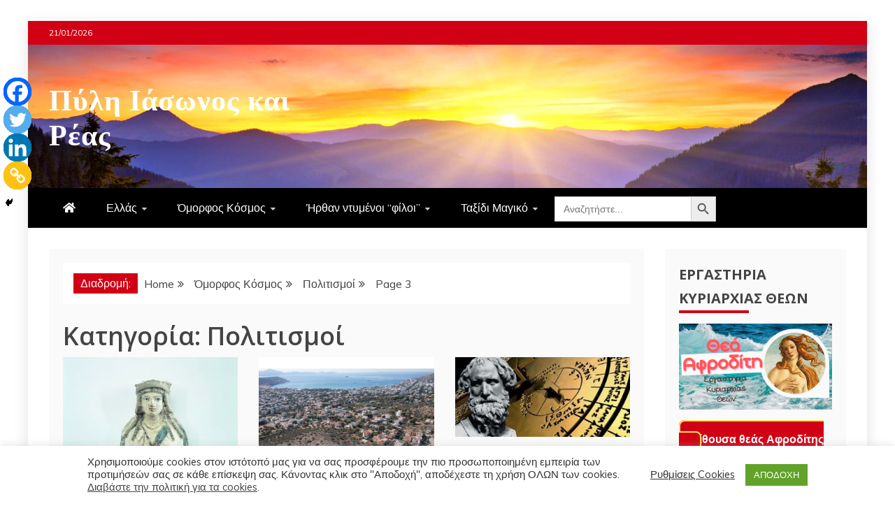

--- FILE ---
content_type: text/html; charset=utf-8
request_url: https://www.google.com/recaptcha/api2/aframe
body_size: 268
content:
<!DOCTYPE HTML><html><head><meta http-equiv="content-type" content="text/html; charset=UTF-8"></head><body><script nonce="Lth3n_QkEwVlXCYlAN9O1A">/** Anti-fraud and anti-abuse applications only. See google.com/recaptcha */ try{var clients={'sodar':'https://pagead2.googlesyndication.com/pagead/sodar?'};window.addEventListener("message",function(a){try{if(a.source===window.parent){var b=JSON.parse(a.data);var c=clients[b['id']];if(c){var d=document.createElement('img');d.src=c+b['params']+'&rc='+(localStorage.getItem("rc::a")?sessionStorage.getItem("rc::b"):"");window.document.body.appendChild(d);sessionStorage.setItem("rc::e",parseInt(sessionStorage.getItem("rc::e")||0)+1);localStorage.setItem("rc::h",'1768960500817');}}}catch(b){}});window.parent.postMessage("_grecaptcha_ready", "*");}catch(b){}</script></body></html>

--- FILE ---
content_type: application/javascript
request_url: https://www.schizas.com/wp-content/plugins/marketing-automation/js/vbout-fill.js?ver=cc0ec7d6f39a0499ba1b625d421c1d41
body_size: -30
content:
jQuery(document).ready(()=>{
    var url = "https://www.vbt.io/Regions/Countries";
		var check = 0;
		jQuery.getJSON(url, function(jd) {
			if(check == 0){
				countries = jd.data;
				for(var i = 0 ; i<jd.data.length; i++) {
					jQuery('select[data-type="countries"]').append( '<option data-id="' + jd.data[i][0] + '" value="'+jd.data[i][1]+'" code="'+ jd.data[i][2] +'">'+jd.data[i][1]+'</option>' );
				}
			}
			check++;                              
		});

		jQuery('select[data-type="countries"]').change(function() {    
			var formy= jQuery(this).closest("form");
			var countryID = jQuery(this).find('option:selected').data("id");
			if(formy.find('select[data-type="states"]').length != 0){
				var url = "https://www.vbt.io/Regions/States/" + countryID;
				jQuery.getJSON(url, function(jd) {
					formy.find('select[data-type="states"]').find('option').not(':first').remove()
					for(var i = 0 ; i<jd.data.length; i++) {
						formy.find('select[data-type="states"]').append( '<option data-id="' + jd.data[i][0] + '" value="'+jd.data[i][1]+'" code="'+ jd.data[i][2] +'">'+jd.data[i][1]+'</option>' );
					}
				});
			}
		});

		jQuery('select[data-type="states"]').change(function() {    
			var formy= jQuery(this).closest("form");
			var stateID = jQuery(this).find('option:selected').data("id");
			if(formy.find('select[data-type="cities"]').length != 0){
				var url = "https://www.vbt.io/Regions/Cities/" + stateID;
				jQuery.getJSON(url, function(jd) {
					formy.find('select[data-type="cities"]').find('option').not(':first').remove()
					for(var i = 0 ; i<jd.data.length; i++) {
						formy.find('select[data-type="cities"]').append( '<option data-id="' + jd.data[i][0] + '" value="'+jd.data[i][1]+'" code="'+ jd.data[i][2] +'">'+jd.data[i][1]+'</option>' );
					}
				});
			}
		});
})